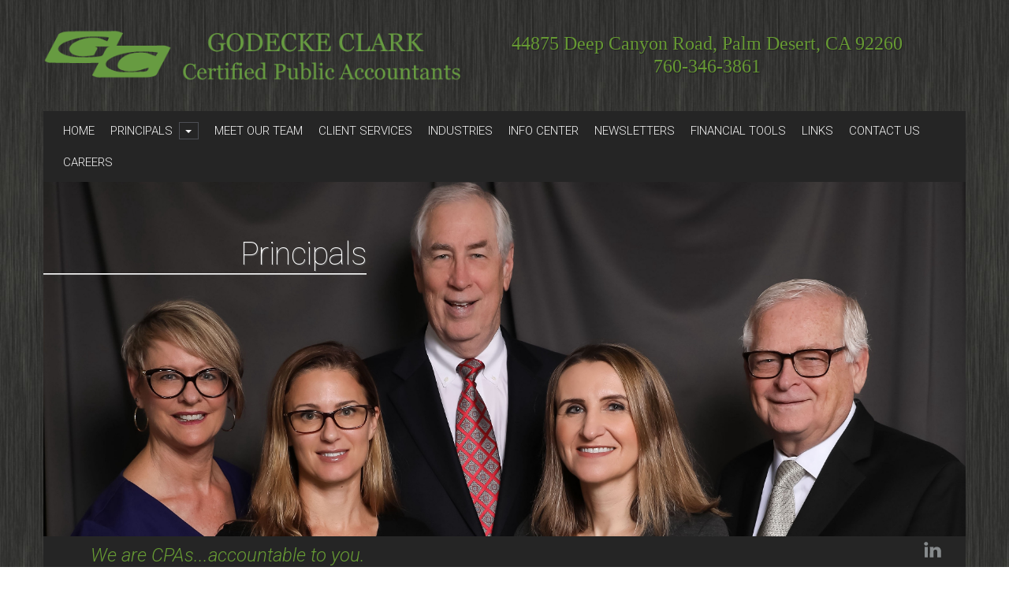

--- FILE ---
content_type: text/html; charset=UTF-8
request_url: http://www.godeckeclark.com/team.html
body_size: 18357
content:
<!DOCTYPE html>
<html>
    <head>
                    
        <meta charset="utf-8"><meta http-equiv="X-UA-Compatible" content="IE=edge"><meta name="viewport" content="width=device-width, initial-scale=1"><title>Godecke Clark - Principals</title>
<link rel="stylesheet" href="https://ajax.googleapis.com/ajax/libs/jqueryui/1.13.3/themes/smoothness/jquery-ui.min.css">

<link rel="image_src" href="http://www.godeckeclark.com/images/logo/vqif401cnogjcmue8wzt4h4kn2erzyhk.png" />
<script src="https://ajax.googleapis.com/ajax/libs/jquery/1.11.1/jquery.min.js"></script><script src="includes/bootstrap/js/bootstrap.min.js"></script><script src="includes/bootstrap/js/ie10-viewport-bug-workaround.js"></script><script src="includes/bootstrap/js/html5shiv.min.js"></script><script src="includes/bootstrap/js/respond.min.js"></script><meta name="DESCRIPTION" content=""><meta name="KEYWORDS" content=""><meta name="GENERATOR" content="Designed by CCH Site Builder"><link href="/favicon.ico" rel="shortcut icon" type="image/x-icon"><link href="includes/bootstrap/css/bootstrap.min.css" rel="stylesheet" type="text/css"><link href="includes/font-awesome/css/font-awesome.min.css" rel="stylesheet"><link href="css/styles.css?template=Dusk&amp;colorScheme=green&amp;header=headers1&amp;button=buttons1&amp;d=1756764361023" rel="stylesheet" type="text/css"><style>img { behavior:url("images/pngbehavior.htc"); }</style>
             
    <!-- Webmaster Tools Script Start --><style>
body {
background-image: url("content/client/vqif401cnogjcmue8wzt4h4kn2erzyhk/uploads/bg.jpg");
background-repeat: repeat;
}
/* TED CSS - START */
.footer {
    display: none !important;
}
#cchLeadGenerator {
display: none !important;
}
.container.modules {
    display: none;
}

.hr-inv{
     border-top: 0px solid red;
}
/* responsive three-column (mobile compat) */
.responsive-three-column-grid {
    display:block;
}
.responsive-three-column-grid > * {
    padding-right:1rem;
}
/* tablet breakpoint */
@media (min-width:768px) {
    .responsive-three-column-grid {
        display: grid;
        grid-auto-rows: 1fr;
        grid-template-columns: 1fr 1fr 1fr;
    }
}
/* responsive three-column (mobile compat) */
.principals-three {
    display:block;
}
.principals-three  > * {
    padding:1rem;
}
/* tablet breakpoint */
@media (min-width:1100px) {
    .principals-three  {
        display: grid;
        grid-auto-rows: 1fr;
        grid-template-columns: 1fr 1fr 1fr;
    }
}


.custom-text-box {
    max-width: 850px;
}

 .custom-card {
        box-shadow: 0 4px 8px 0 rgba(0, 0, 0, 0.2);
        transition: 0.3s;
        width: 250px;
        margin: 10px;
        font-family: Verdana, sans-serif;
        cursor: pointer;
      }

      .custom-card:hover {
        box-shadow: 0 8px 16px 0 rgba(0, 0, 0, 0.2);
      }

      .custom-container {
        padding: 2px 16px;
        text-align: center;
      }


.g-table {
        margin-left: auto;
        margin-right: auto; 
      }
.g-table table,
      .g-table th,
      .g-table td {
        border: 1px solid #000;
        border-collapse: collapse;
        padding: 5px;
        font-family: Verdana, Geneva, Tahoma, sans-serif;
      }
      .g-table th {
        color: #008000;
        background-color: #dff5df;
      }

/* TED CSS - END */


p, .TScrItem0, ul, ol, .calculator div, .link_description, .get_direction {
    color: black !important;
}
.navbar--main {
    margin-top: 30px;
}

.navbar-brand {
    min-height: auto;
    height: auto;
    width: 530px;
}

img.logo__img {
    width: 100%;
    height: auto;
}

.company__link--home:after {
    content: '760-346-3861';
    display: block;
    text-align: center;
    padding-top: 5px;
}

.company {
    margin-top: 0;
    position: relative;
    top: -12px;
}

.meet-our-team div#page_description img,
.godecke div#page_description img,
.brush div#page_description img,
.mederos div#page_description img,
.ruther div#page_description img,
.mcculloch div#page_description img,
.team div#page_description img {
    float: left;
    margin-right: 30px;
    margin-bottom: 20px;
}
.meet-our-team div#page_description hr {
clear: both;
}

@media  screen and (max-width: 767px) {
	.meet-our-team div#page_description img,
	.godecke div#page_description img,
	.brush div#page_description img,
	.mederos div#page_description img,
	.ruther div#page_description img,
	.mcculloch div#page_description img,
	.team div#page_description img {
		float: none;
		margin-right: 0;
	}
.navbar-brand {
    width: 340px;
    float: none;
width: 100%;
margin: 0 auto;
}
.company {
    width: 100%;
    top: auto;
margin: 0 auto;
}
.company__link--home {
    font-size: 22px;
    text-align: center;    
    width: 100%;
    display: inline-block;
}
.logo__span {
    text-align: center;
}
img.logo__img {
    max-width: 600px;
}
}

@media (min-width: 768px) and (max-width: 991px) {
.navbar-brand {
    max-width: 340px;
    float: none;
margin: 0 auto;
}
.company {
    width: 100%;
    top: auto;
margin: 0 auto;
}
.company__link--home {
    font-size: 22px;
    text-align: center;    
    width: 100%;
    display: inline-block;
}
.logo__span {
    text-align: center;
}
img.logo__img {
    max-width: 600px;
}
}

@media (min-width: 992px) and (max-width: 1200px) {
.company__link--home {
    font-size: 20px;
}

.navbar-brand {
    width: 450px;
}
}
</style>
<link rel="icon" type="image/x-icon" href="content/client/vqif401cnogjcmue8wzt4h4kn2erzyhk/uploads/headers/favicon.png"><!-- Webmaster Tools Script End --></head>
    <body class="team en">
        <div class="container header--pre">
            <div class="row">
                
            </div>
        </div>    
        
        <div class="container header--section">
            <div class="row">
                <div class="table">
                    <div class="logo--container">
                        <a class="navbar-brand navbar__link--home" id="logo" href="./">
                            <span class="logo__span">
                                <img class="logo__img" src="images/logo/vqif401cnogjcmue8wzt4h4kn2erzyhk.png?template=Dusk&amp;colorScheme=green&amp;header=headers1&amp;button=buttons1&amp;d=1756764361023" alt="Logo">
                            </span>
                        </a>
                    </div>
                </div>
                <div class="company">
                    <a class="company__link--home" id="company" href="./">
            
          44875 Deep Canyon Road, Palm Desert, CA 92260                                                                                                                       
            
                    </a>
                </div>
                
            
                <nav class="navbar navbar-default navbar--main" id="navbar--main">
                    <div class="container">
                        <button class="navbar-toggle collapsed navbar__button--toggle" type="button" data-toggle="collapse" data-target="#navbar--collapse" aria-controls="navbar">
                            <span class="sr-only">Main Navigation</span>
                            <span class="toggle-button">
                                <span class="icon-bar"></span>
                                <span class="icon-bar"></span>
                                <span class="icon-bar"></span>
                            </span>
                        </button>
                        <div class="collapse navbar-collapse" id="navbar--collapse">
                            <ul class="nav navbar-nav navbar--list">
                                
<li class="main-nav-item"><a href="home.html">Home</a></li>
<li class="dropdown">
<a href="team.html">Principals</a><a href="#" class="dropdown-toggle toggle-control" id="menu-principals-section" data-toggle="dropdown"><span class="caret"></span></a>
<ul class="dropdown-menu" id="menu-principals-dd" role="menu" aria-labelledby="menu-principals-section">
<li class="sub-nav"><a href="mederos.html">Vera Mederos, CPA</a></li>
<li class="sub-nav"><a href="ruther.html">Stephanie Ruther, CPA</a></li>
<li class="sub-nav"><a href="mcculloch.html">Christina McCulloch, Firm Administrator</a></li>
<li class="sub-nav"><a href="godecke.html">Dennis Godecke, CPA, Partner</a></li>
<li class="sub-nav"><a href="brush.html">Daniel Brush, CPA, CFP</a></li>
</ul>
</li>
<li class="main-nav-item"><a href="meet-our-team.html">Meet Our Team</a></li>
<li class="main-nav-item"><a href="client-services.html">Client Services</a></li>
<li class="main-nav-item"><a href="industries.html">Industries</a></li>
<li class="main-nav-item"><a href="info-center.html">Info Center</a></li>
<li class="main-nav-item"><a href="newsletters.html">Newsletters</a></li>
<li class="main-nav-item"><a href="financial_tools.html">Financial Tools</a></li>
<li class="main-nav-item"><a href="links.html">Links</a></li>
<li class="main-nav-item"><a href="contact_us.html">Contact Us</a></li>
<li class="main-nav-item"><a href="careers.html">Careers</a></li>

                           </ul>
                        </div>
                   </div>
                </nav>

                <div class="relative header__img--container">
                    <span class="header__img">
                        <img class="img--full" src="images/header.jpg?template=Dusk&amp;colorScheme=green&amp;header=headers1&amp;button=buttons1&amp;d=1756764361023">
                        <h2 class="header__page-title" id="pageTitle">

            
        Principals
            
            
                        </h2>
                    </span>
                </div> 
        
                <div class="clearfix header__color-bar">
                    <div class="col-sm-6 col-md-7 col-lg-8 slogan">
            
                             We are CPAs...accountable to you.  
            
                    </div>
                    <div id="socialMedia" class="col-sm-6 col-md-5 col-lg-4 social-media--container">
                        
                        <button id="cchLinkedIn" class="cch-button social-media" onclick="window.open('https://www.linkedin.com/company/godecke-clark','linkedin');"><span class="cch-button-text">LinkedIn</span></button>
                        
                        
                    </div> 
                </div>
            </div>
        </div>
               
        <div class="container" id="content">
            <div class="row content--container">
                <div class="row content-main">            

            
        <div id="page_description"><hr /><h4 style="color:#008000;">Principals</h4><hr /><div class="principals-three"><div class="custom-card" onclick="window.location.href = '/mederos.html#mederos';"><img alt="Avatar" src="/content/client/vqif401cnogjcmue8wzt4h4kn2erzyhk/uploads/photos/Feb%202024/leads/square/VeraMederos_square_Feb2024.jpg" style="width:250px;" /><div class="custom-container"><p><strong><span style="font-size:12pt;color:#008000;">VERA MEDEROS</span></strong></p><p><strong><span style="font-size:10pt;color:#008000;">CPA &amp; PARTNER</span></strong></p></div></div><div class="custom-card" onclick="window.location.href = '/ruther.html#ruther';"><img alt="Avatar" src="/content/client/vqif401cnogjcmue8wzt4h4kn2erzyhk/uploads/photos/Feb%202024/leads/square/StephenieRuther_square_Feb2024.jpg" style="width:250px;" /><div class="custom-container"><p><strong><span style="font-size:12pt;color:#008000;">STEPHANIE RUTHER</span></strong></p><p><strong><span style="font-size:10pt;color:#008000;">CPA &amp; PARTNER</span></strong></p></div></div><div class="custom-card" onclick="window.location.href = '/mcculloch.html#mcculloch';"><img alt="Avatar" src="/content/client/vqif401cnogjcmue8wzt4h4kn2erzyhk/uploads/photos/Feb%202024/leads/square/ChristinaMcCulloch_square_Feb2024.jpg" style="width:250px;" /><div class="custom-container"><p><strong><span style="font-size:12pt;color:#008000;">CHRISTINA L. MCCULLOCH</span></strong></p><p><strong><span style="font-size:10pt;color:#008000;">FIDUCIARY &amp; PRINCIPAL</span></strong></p></div></div></div><div class="principals-three"><div class="custom-card" onclick="window.location.href = '/godecke.html#godecke';"><img alt="Avatar" src="/content/client/vqif401cnogjcmue8wzt4h4kn2erzyhk/uploads/photos/Feb%202024/leads/square/DennisGodecke_square_Feb2024.jpg" style="width:250px;" /><div class="custom-container"><p><strong><span style="font-size:12pt;color:#008000;">DENNIS GODECKE</span></strong></p><p><strong><span style="font-size:10pt;color:#008000;">CPA &amp; PARTNER</span></strong></p></div></div><div class="custom-card" onclick="window.location.href = '/brush.html#brush';"><img alt="Avatar" src="/content/client/vqif401cnogjcmue8wzt4h4kn2erzyhk/uploads/photos/Feb%202024/leads/square/DanBrush_square_Feb2024.jpg" style="width:250px;" /><div class="custom-container"><p><strong><span style="font-size:12pt;color:#008000;">DANIEL BRUSH</span></strong></p><p><strong><span style="font-size:10pt;color:#008000;">CPA, CFP, &amp; PARTNER</span></strong></p></div></div></div></div>
            
                
                
                </div>
            </div>
        </div>
        <div class="container three-column-content">
            <div class="row">
                <div class="three-column-content--section">
                    <!---- Three Column Content ---->
                </div>
            </div>
        </div>
        <div class="container modules">
            <div class="row">
                <div class="modules--section">                                         
                    
                    
                    
                    <button id="cchLeadGenerator" class="cch-button module lang-en" onclick="window.open('content/plugins/leadgenerator.php','_blank','width=550,height=760,top=10,left=10,scrollbars=yes,resizable=no,screenX=10,screenY=10');"><span class="cch-button-text">Message Us</span></button>
                    
                    
                </div>
            </div>
        </div>
        <div class="container enewsletter-form-container">
            <div class="row">
                <div class="enewsletter-form-section">
                </div>
            </div>
        </div>
                    
        <div class="footer">
                            
            <div class="container">
                <div class="row">  
                    <div class="clearfix footer--one">
                        <div class="footer--content col-sm-12 col-sm-offset-0 col-md-10 col-md-offset-1 col-lg-10 col-lg-offset-1">
                                                    </div>
                    </div>
                </div>
            </div>               
           
            
                
            <div class="container">
                <div class="row">
                    <div class="clearfix footer--two">             
                        <div class="footer--content col-sm-12 col-sm-offset-0 col-md-10 col-md-offset-1 col-lg-10 col-lg-offset-1">                      
                                                    </div>
                    </div>
                </div>
            </div>
                
            
            
            <div class="container">
                <div class="row">
                    <div class="clearfix footer--three">
                        <div class="footer--content col-sm-12 col-sm-offset-0 col-md-10 col-md-offset-1 col-lg-10 col-lg-offset-1">
                                                    </div>
                    </div>
                </div>
            </div>
                

            
                
            <div class="container">
                <div class="row">
                    <div class="clearfix footer--four">
                        <div class="footer--content col-sm-12 col-sm-offset-0 col-md-10 col-md-offset-1 col-lg-10 col-lg-offset-1">                     
                                                       
                            <div id="copyright" class="copyright--container">
                        
            
        
            
                            </div>
            
        <script src="includes/scripts/tax-alerts.js"></script>
            
                            
                        </div>
                    </div>
                </div>
            </div>
                
        </div>    
    <!-- Webmaster Tools Script Start --><script type="text/javascript">
$(document).ready(function() {
	$(".header__img img").replaceWith('<img class="img--full"  src="content/client/vqif401cnogjcmue8wzt4h4kn2erzyhk/uploads/headers/leads.jpg" />')
	$(".home .header__img img, .index .header__img img").replaceWith('<img class="img--full"  src="content/client/vqif401cnogjcmue8wzt4h4kn2erzyhk/uploads/headers/home.jpg" />')
	$(".firm_profile .header__img img, .team .header__img img, .meet-our-team .header__img img, .contact-us .header__img img, .godecke .header__img img, .brush .header__img img, .mederos .header__img img, .ruther .header__img img, .mcculloch .header__img img").replaceWith('<img class="img--full"  src="content/client/vqif401cnogjcmue8wzt4h4kn2erzyhk/uploads/headers/leads.jpg" />')
	$(".newsletters .header__img img").replaceWith('<img class="img--full"  src="content/client/vqif401cnogjcmue8wzt4h4kn2erzyhk/uploads/headers/newsletters.jpg" />')
	$(".client-services .header__img img").replaceWith('<img class="img--full"  src="content/client/vqif401cnogjcmue8wzt4h4kn2erzyhk/uploads/headers/services.jpg" />')
	$(".info-center .header__img img").replaceWith('<img class="img--full"  src="content/client/vqif401cnogjcmue8wzt4h4kn2erzyhk/uploads/headers/infocenter.jpg" />')	
	$(".financial-tools .header__img img").replaceWith('<img class="img--full"  src="content/client/vqif401cnogjcmue8wzt4h4kn2erzyhk/uploads/headers/tools.jpg" />')
	$(".links .header__img img").replaceWith('<img class="img--full"  src="content/client/vqif401cnogjcmue8wzt4h4kn2erzyhk/uploads/headers/links.jpg" />')	
	$(".industries .header__img img").replaceWith('<img class="img--full"  src="content/client/vqif401cnogjcmue8wzt4h4kn2erzyhk/uploads/headers/industries.jpg" />')		
});

</script><!-- Webmaster Tools Script End --></body>
</html>


--- FILE ---
content_type: text/css
request_url: http://www.godeckeclark.com/css/styles.css?template=Dusk&colorScheme=green&header=headers1&button=buttons1&d=1756764361023
body_size: 31435
content:
@charset "UTF-8";
/* ------------------------------ GREEN TEMPLATE ----- */
/* ---------------------------
    Created    : Jan 21, 2015
    Author     : Eric Leitzel
    Template   : Dusk
   --------------------------- */
@import url("https://fonts.googleapis.com/css?family=Roboto+Condensed:300,300italic,400,400italic,700,700italic|Roboto:100,100italic,300,300italic,400,400italic,500,500italic,700,700italic,900,900italic");
h1, .h1, .jumbotron h1, .jumbotron .h1, h2, h3, .h3, h4, .h4, h5, .h5, h6, .h6 {
  line-height: 1em;
  margin: 10px 0 20px;
  padding-top: 0; }

#divNewsletter1 form p input, #divNewsletter1 form input {
  background-color: rgba(53, 54, 58, 0.2);
  border: none;
  border-bottom: 2px solid #008139;
  color: whitesmoke;
  font-family: "Roboto", sans-serif;
  font-size: 0.9375em;
  line-height: 1.2; }

#cchFacebook, #cchTwitter, #cchLinkedIn, #cchYouTube {
  background-size: 100%;
  background-position: center center;
  display: inline-block; }

body {
  color: #868a8c;
  font-family: "Roboto", sans-serif;
  font-size: 16px;
  font-weight: 300;
  line-height: 1.5;
  background-image: url("../includes/images/fake_brick-black.png?1756764353");
  background-repeat: repeat; }

a {
  color: #00b450;
  text-decoration: none; }

a:hover, a:focus {
  color: #00b450;
  text-decoration: underline; }

div, p {
  font-weight: 300; }

h1 small, .h1 small,
h2 small, .h2 small,
h3 small, .h3 small,
h1 .small, .h1 .small,
h2 .small, .h2 .small,
h3 .small, .h3 .small {
  font-size: 65%;
  font-weight: 200; }

h1, .h1, .jumbotron h1, .jumbotron .h1 {
  font-size: 2.5em;
  font-weight: 300;
  color: #00b450;
  line-height: 1;
  letter-spacing: -.5px; }
  @media (max-width: 767px) {
    h1, .h1, .jumbotron h1, .jumbotron .h1 {
      font-size: 2em; } }

h2, h2 {
  font-size: 2em;
  font-weight: 400;
  color: #00b450;
  line-height: 1.3333333333; }
  @media (max-width: 767px) {
    h2, h2 {
      font-size: 1.75em; } }

h3, .h3 {
  font-size: 1.75em;
  font-weight: 700;
  color: #324441;
  line-height: 1.1666666667; }
  @media (max-width: 767px) {
    h3, .h3 {
      font-size: 1.5em; } }

h4, .h4 {
  font-size: 1.5em;
  font-weight: 400;
  color: #6d8e89;
  line-height: 1; }
  @media (max-width: 767px) {
    h4, .h4 {
      font-size: 1.25em; } }

h5, .h5 {
  font-size: 1.25em;
  font-weight: 300;
  color: #ed5300;
  line-height: 0.9166666667; }
  @media (max-width: 767px) {
    h5, .h5 {
      font-size: 1.1em; } }

h6, .h6 {
  font-size: 1em;
  font-weight: 900;
  line-height: 1.7083333333;
  color: #00b450; }

.footer--section,
.footer--section p,
.footer--section h1, .footer--section .h1,
.footer--section h2, .footer--section .h2,
.footer--section h3, .footer--section .h3,
.footer--section h4, .footer--section .h4,
.footer--section h5, .footer--section .h5,
.footer--section h6, .footer--section .h6 {
  color: #FFF; }

label {
  display: inherit; }

hr {
  border-top: 1px solid #c2c4c5; }

input:focus,
select:focus,
textarea:focus,
button:focus {
  outline: none; }

/* ------------------------------ APPOINTMENT SCHEDULER ----- */
#appointmentWrapper label {
  font-weight: 400; }
#appointmentWrapper select {
  width: 240px; }
.contact_us #appointmentWrapper {
  width: 33.125em;
  padding: 0.4375em;
  background-color: #FFF; }
  @media (max-width: 767px) {
    .contact_us #appointmentWrapper {
      width: 100%; } }

#appointment {
  padding: 1.25em; }
  #appointment .clear {
    margin-bottom: 1.375em; }
  #appointment input, #appointment .inputClass {
    border: 1px solid #c2c4c5; }
  #appointmentTitle {
    padding: 1em;
    background-color: white;
    margin-bottom: 1.25em;
    font-size: 1.875em !important;
    font-weight: 200 !important;
    background-color: whitesmoke;
    margin-bottom: 1.5em !important;
    border: 1px solid #c2c4c5; }
    @media (max-width: 767px) {
      #appointmentTitle {
        font-size: 1em !important; } }
  #appointmentButton {
    border-radius: 0.25em;
    padding: 0.5em 1.25em; }

textarea#appointmentMessage {
  height: 3.75em;
  position: relative;
  top: -1.25em;
  width: 318px; }
  @media (max-width: 767px) {
    textarea#appointmentMessage {
      width: 100%; } }

.inputClass {
  float: right;
  width: 15em;
  height: 2.5em; }

#currentClient {
  margin-bottom: 1.25em;
  margin-left: 3.125em; }

#apptMessageDiv2 {
  height: 3.75em; }

#apptMessageDiv1 {
  margin-bottom: 1.5625em; }
  #apptMessageDiv1 label {
    margin-left: 1.25em; }

label.left,
#appointmentCaptchaDiv1 label {
  margin-left: 1.25em; }

#submitDiv {
  text-align: right;
  clear: right; }

#recaptcha_widget_div {
  float: right;
  margin-bottom: 1.0625em; }

/* ------------------------------ BRANDING ----- */
.logo--container {
  z-index: 1031;
  display: inline; }

@media (max-width: 767px) {
  .logo__img {
    margin: 0 auto;
    display: block; } }
.logo__img:hover {
  opacity: .8;
  transition: opacity .5s; }
.logo__span {
  text-align: right;
  width: 100%;
  display: inline-block; }

.company {
  font-size: 3em;
  font-weight: 100;
  color: #5BD475;
  line-height: 1;
  margin-top: 27px;
  margin-left: 30px;
  display: inline-block; }
  @media (max-width: 767px) {
    .company {
      text-align: center;
      display: block; } }

a.company__link--home:hover,
a.company__link--home:active {
  text-decoration: none;
  color: #83df97; }

.company__link--home {
  color: inherit;
  text-shadow: 1px 1px 1px #252525; }

.slogan {
  display: inline-block;
  font-size: 1.1em;
  font-style: italic;
  margin-top: 0.25em;
  padding-left: 2.5em;
  vertical-align: top; }
  @media (max-width: 767px) {
    .slogan {
      display: block;
      margin-top: 0;
      margin-left: 0;
      text-align: center; } }

/* ------------------------------ CAREERS FORM ----- */
#careersform .services-list-cat-title {
  margin-top: 1.5em; }

.table-cell {
  vertical-align: top; }

/* ------------------------------ CLIENT SERVICES ----- */
#services-top-list {
  background: #FFF;
  /*    border: em(10px) solid palette(grey, light);*/
  margin-bottom: 6.25em;
  padding: 1.875em 0;
  text-align: left;
  width: 100%; }
  #services-top-list p {
    padding: .8em 0 .8em 1.5em; }
  #services-top-list-table {
    max-width: 37.5em;
    margin: 0 auto; }
    @media (max-width: 767px) {
      #services-top-list-table td {
        display: inline;
        font-size: 13px; } }
  #services-top-list ul {
    padding: 0;
    margin-left: 0; }
    #services-top-list ul li {
      list-style-type: none; }
      #services-top-list ul li a {
        display: block;
        padding: 0.375em 1.875em;
        font-size: 100%;
        text-align: left; }
        #services-top-list ul li a:hover {
          background-color: whitesmoke;
          text-decoration: none; }

.services-top-list-column-1, .services-top-list-column-2 {
  max-width: 18.75em; }

.services-list-cat-title {
  margin-top: 7.5em; }

.ui-helper-reset {
  line-height: 1.5; }

.ui-widget ul {
  margin-left: 0;
  font-size: 16px;
  line-height: 1.5; }

.ui-widget-content {
  line-height: 1.5; }

/* ------------------------------ ENEWSLETTER SIGN-UP FORM ----- */
.enewsletter-form-container {
  margin-bottom: 1.875em; }

.enews-form-bg-color {
  background-color: rgba(0, 180, 80, 0.7); }

#enewsletter_title {
  color: whitesmoke;
  font-family: "Roboto", sans-serif;
  font-size: 35px;
  font-weight: 100;
  line-height: 1em;
  padding: 0.625em;
  text-align: left !important;
  text-transform: uppercase;
  width: 100%; }
  @media (max-width: 767px) {
    #enewsletter_title {
      font-family: "Roboto Condensed", sans-serif;
      font-weight: 300;
      margin-left: 10px;
      padding: 0;
      width: 90%; } }
  @media (max-width: 480px) {
    #enewsletter_title {
      font-family: "Roboto Condensed", sans-serif;
      font-weight: 300;
      font-size: 26px;
      padding: 0; } }

div#divNewsletter1 .NewsletterForm {
  width: auto !important; }
  @media (max-width: 767px) {
    div#divNewsletter1 .NewsletterForm {
      width: 100% !important; } }
  div#divNewsletter1 .NewsletterForm form {
    padding: 0 !important;
    position: relative; }
  div#divNewsletter1 .NewsletterForm p {
    width: 32%;
    display: inline-block;
    padding-left: 2%; }
    @media (max-width: 767px) {
      div#divNewsletter1 .NewsletterForm p {
        display: block;
        width: 98%; } }
  div#divNewsletter1 .NewsletterForm #recaptchaContainer {
    margin: 20px 0;
    position: absolute;
    right: 2%;
    margin-top: -120px; }
    @media (max-width: 767px) {
      div#divNewsletter1 .NewsletterForm #recaptchaContainer {
        right: auto;
        position: relative;
        margin: 30px auto 0;
        width: 304px; } }
    @media (min-width: 768px) and (max-width: 991px) {
      div#divNewsletter1 .NewsletterForm #recaptchaContainer {
        right: -7%; } }
    @media (min-width: 992px) and (max-width: 1200px) {
      div#divNewsletter1 .NewsletterForm #recaptchaContainer {
        right: -1%; } }

@media (max-width: 767px) {
  div#recaptchaContainer {
    transform: scale(1);
    -webkit-transform: scale(1);
    transform-origin: 0 0;
    -webkit-transform-origin: 0 0; } }

#divNewsletter1 {
  padding: 10px 0 8px;
  width: 100%;
  margin: 0 auto; }
  @media (max-width: 480px) {
    #divNewsletter1 {
      width: 100%; } }
  #divNewsletter1 p.message-success, #divNewsletter1 div.message-error {
    color: whitesmoke;
    font-family: "Roboto", sans-serif;
    font-size: 17px !important;
    padding: 10px;
    margin-top: 10px; }
  #divNewsletter1 p.message-success {
    font-size: 20px !important; }
  #divNewsletter1 input {
    width: 100%;
    display: inline-block;
    padding: 10px; }
  .modules #divNewsletter1 {
    display: inline-block;
    text-align: left;
    max-width: 450px;
    width: 100%; }
  #divNewsletter1 form p {
    font-weight: 100;
    color: whitesmoke;
    font-size: 1.125em;
    font-family: "Roboto Condensed", sans-serif; }
    @media (max-width: 767px) {
      #divNewsletter1 form p {
        float: none; } }
    #divNewsletter1 form p:empty {
      display: none; }
  #divNewsletter1 form input:focus {
    background-color: #00b450;
    border-color: #83df97;
    -webkit-transition: all 0.5s;
    -moz-transition: all 0.5s;
    transition: all 0.5s; }
  #divNewsletter1 form input.NewsletterFormSubmit {
    background-color: #35363A;
    border-bottom: 2px solid #252525;
    display: inline-block;
    font-family: "Roboto Condensed", sans-serif;
    /*                margin-top: 30px;*/
    margin-top: 0; }
    @media (max-width: 767px) {
      #divNewsletter1 form input.NewsletterFormSubmit {
        margin-top: 35px; } }
    #divNewsletter1 form input.NewsletterFormSubmit:focus {
      background-color: #252525 !important;
      border-bottom-color: #3f3f3f;
      transition-delay: 0s, 0s, 0s;
      transition-duration: .5s, .5s, .5s;
      transition-property: background-color, border-bottom-color, border-bottom-width;
      transition-timing-function: ease, ease, ease; }
    #divNewsletter1 form input.NewsletterFormSubmit:hover {
      background-color: #252525 !important;
      -moz-transition: background-color 0.5s;
      -webkit-transition: background-color 0.5s;
      transition: background-color 0.5s; }

/* ------------------------------ EVENT CALENDAR ----- */
@media (max-width: 767px) {
  .event {
    font-size: 10px !important; } }
@media (max-width: 480px) {
  .event {
    cursor: pointer !important;
    font-family: "Roboto", sans-serif !important;
    line-height: 1;
    white-space: normal !important; } }

@media (max-width: 480px) {
  #cluetip {
    z-index: 110 !important; } }

@media (max-width: 480px) {
  .not_selected,  
  .selected {
    display: none; } }

@media (max-width: 480px) {
  .header_cal.grid {
    text-align: left; } }

@media (max-width: 480px) {
  #cal_legend tr td {
    display: block;
    margin-left: 12px; } }

@media (max-width: 480px) {
  #cal_legend td:nth-child(3):before,
  #cal_legend td:nth-child(6):before,
  #cal_legend td:nth-child(9):before,
  #cal_legend td:nth-child(12):before {
    content: '';
    display: block;
    height: 15px;
    margin-left: -12px;
    margin-top: 4px;
    position: absolute;
    width: 10px; } }

@media (max-width: 480px) {
  #cal_legend td:nth-child(3):before {
    background-color: #7171D1; } }

@media (max-width: 480px) {
  #cal_legend td:nth-child(6):before {
    background-color: #6CCB71; } }

@media (max-width: 480px) {
  #cal_legend td:nth-child(9):before {
    background-color: #FE8050; } }

@media (max-width: 480px) {
  #cal_legend td:nth-child(12):before {
    background-color: #3FBFFF; } }

/* ------------------------------ FINANCIAL TOOLS ----- */
span.ac-label-title {
  position: initial !important;
  color: #4d4f55 !important; }

.calculator-title a {
  font-size: 80%; }

.calc_style {
  /*    text-align: center;*/
  margin: auto !important; }

/* ------------------------------ FOOTER ----- */
.footer ul {
  padding-left: 0; }
.footer li {
  list-style-type: none;
  line-height: 1.8;
  font-size: 14px; }
.footer a {
  display: inline-flex;
  padding: 0.3125em 0.3125em 0.3125em 1.25em;
  margin-left: -1.25em;
  color: whitesmoke; }

.footer--one {
  background: rgba(29, 29, 31, 0.9);
  padding-top: 1.875em;
  padding-bottom: 1.875em; }

.footer--two {
  background: rgba(29, 29, 31, 0.7);
  padding-top: 1.875em;
  padding-bottom: 1.875em; }

.footer--three {
  background: rgba(29, 29, 31, 0.5);
  padding-top: 1.875em;
  padding-bottom: 1.875em; }

.footer--four {
  margin-bottom: 1.875em;
  padding-top: 0.3125em;
  padding-bottom: 0.3125em;
  text-align: right; }

/* ------------------------------ HEADER ----- */
.header__color-bar {
  background-color: #252525; }

.header--pre {
  color: #c2c4c5;
  height: 35px;
  text-align: right; }
  .header--pre p {
    display: inline-block;
    padding: 10px 0;
    text-align: right; }

.header--section {
  margin-bottom: 1.875em; }

.header__page-title {
  font-size: 2.5em;
  font-weight: 100;
  line-height: 1;
  letter-spacing: -.5px;
  color: #FFF;
  z-index: 1;
  position: absolute;
  border-bottom: 1px solid #FFF;
  top: 15%;
  width: 35%;
  margin: 0 auto;
  line-height: 1.2;
  padding-left: 10%;
  text-align: right;
  text-shadow: 1px 1px 1px #5A5A5A;
  box-shadow: 0px 1px 0px #B1B1B1; }
  @media (max-width: 767px) {
    .header__page-title {
      font-size: 1.6em;
      width: 50%; } }

.header__img--container {
  max-height: 450px;
  overflow: hidden; }

/* ------------------------------ MODULES ----- */
.lead_gen_container {
  display: none; }

.cch-button-text {
  display: none; }

button.cch-button {
  border: none; }
  button.cch-button:hover {
    background: #D8DBAD; }

#cchPortal {
  background-image: url("../includes/images/client-protal.png?1756764353");
  background-image: url("../includes/images/client-portal.svg");
  background-repeat: no-repeat; }

#cchClientAxcess {
  background-image: url("../includes/images/client-axcess.png?1756764353");
  background-image: url("../includes/images/client-axcess.svg");
  background-repeat: no-repeat; }

#cchFileShare {
  background-image: url("../includes/images/file-share.png?1756764353");
  background-image: url("../includes/images/file-share.svg");
  background-repeat: no-repeat; }

#cchGainsKeeper {
  background-image: url("../includes/images/gainskeeper.png?1756764353");
  background-image: url("../includes/images/gainskeeper.svg");
  background-repeat: no-repeat; }

#cchLeadGenerator {
  background-image: url("../includes/images/lead-generator.png?1756764353");
  background-image: url("../includes/images/lead-generator.svg");
  background-repeat: no-repeat; }

#cchLeadGenerator.lang-fr {
  background-image: url("../includes/images/lead-generator_fr.png?1756764353");
  background-image: url("../includes/images/lead-generator_fr.svg");
  background-repeat: no-repeat; }

#cchNewsletterSignUp {
  background-image: url("../includes/images/enewsletters.png?1756764353");
  background-image: url("../includes/images/enewsletters.svg");
  background-repeat: no-repeat; }

button.module {
  margin: 1em;
  width: 12.5em;
  height: 3.125em; }

.modules--section {
  background-color: rgba(29, 29, 31, 0.7);
  margin-bottom: 1.875em;
  padding: 3.125em 0;
  text-align: center; }

/* ------------------------------ NAVBAR ----- */
.navbar {
  border: none;
  border-radius: 0;
  font-weight: 300;
  margin: 0;
  padding-top: 0.3125em;
  padding-bottom: 0.3125em; }
  .navbar__button--toggle {
    padding: 15px;
    background-color: #5BD475;
    margin: 10px;
    border-radius: 4px; }
  .navbar-nav {
    font-size: 15px;
    font-weight: 300;
    text-transform: uppercase; }
  .navbar-toggle .icon-bar {
    background: whitesmoke; }

#navbar--collapse {
  width: 100%; }
  @media (max-width: 767px) {
    #navbar--collapse {
      float: left;
      width: 70%; } }

.navbar--main {
  background: #252525;
  margin-top: 5.3125em; }

@media (max-width: 767px) {
  .navbar--list li {
    border: 1px solid #4d4f55;
    border-radius: 5px;
    margin: 10px; } }

ul.dropdown-menu {
  border-top: none;
  border-radius: 0; }

.nav .open > a,
.nav .open > a:hover,
.nav .open > a:focus {
  background-color: rgba(53, 54, 58, 0.2); }

.container > .navbar-collapse {
  margin-left: -15px; }

.navbar-default .navbar-toggle .icon-bar {
  background-color: #FFF; }

.navbar-default .navbar-toggle {
  border-color: transparent;
  border: 0; }
  .navbar-default .navbar-toggle:hover, .navbar-default .navbar-toggle:focus {
    background-color: #00b450; }

.navbar-brand {
  float: left;
  margin-right: 1.875em;
  min-height: 8.125em;
  padding: 0; }
  @media (max-width: 767px) {
    .navbar-brand {
      float: none; } }

.navbar-default .navbar-nav > .open > a,
.navbar-default .navbar-nav > .open > a:hover,
.navbar-default .navbar-nav > .open > a:focus {
  color: #5BD475;
  background: transparent; }

.navbar-default .navbar-nav > li > a {
  color: whitesmoke;
  font-weight: 300; }
  .navbar-default .navbar-nav > li > a:hover, .navbar-default .navbar-nav > li > a:focus {
    color: #5BD475;
    background: transparent; }

.navbar-default .navbar-nav > .open > a:nth-child(2) {
  background: transparent; }

.nav > li > a {
  padding: 10px;
  display: inline-block; }
  .nav > li > a.toggle-control {
    padding: 0 8px 0 0;
    border: 1px solid #4d4f55;
    margin-left: -0.125em;
    margin-right: 0.625em; }
    .nav > li > a.toggle-control:hover {
      background: #1d1d1f !important; }
    .nav > li > a.toggle-control::before {
      content: "";
      display: inline;
      padding-left: 5px; }
    @media (max-width: 767px) {
      .nav > li > a.toggle-control {
        float: right;
        margin: 9px;
        position: relative;
        z-index: 20000; } }

.navbar-collapse {
  border: 0px solid transparent; }

.navbar-nav > li > .dropdown-menu {
  margin-top: 0;
  border-bottom: 4px solid #252525;
  border-right: 4px solid #252525;
  border-left: 4px solid #252525; }

@media (max-width: 767px) {
  .navbar-default .navbar-nav .open .dropdown-menu > li > a {
    color: whitesmoke; }
    .navbar-default .navbar-nav .open .dropdown-menu > li > a:hover {
      color: #5BD475; } }

.dropdown-menu {
  background-color: #323232; }
  .dropdown-menu .divider {
    background-color: #35363A; }
  .dropdown-menu > li > a {
    color: whitesmoke;
    font-weight: 300;
    transition: background-color 500ms;
    transition-timing-function: ease-out; }
    .dropdown-menu > li > a:hover, .dropdown-menu > li > a:focus {
      color: #5BD475;
      background-color: #252525; }

/* ------------------------------ GOOGLE RECAPTCHA ----- */
#reCaptcha input#recaptcha_response_field {
  background-color: whitesmoke;
  color: #252525; }
  #reCaptcha input#recaptcha_response_field:focus {
    background-color: #FFF;
    border: 1px solid #324441; }

#reCaptchaWrapper div#reCaptcha input.NewsletterFormSubmit {
  font-size: 14px;
  font-family: 'Verdana', sans-serif;
  padding: 0;
  width: 30%;
  border: 1px solid #9B9EA0;
  margin-top: 0; }

/* ------------------------------ SOCIAL MEDIA ----- */
.social-media--container {
  text-align: right; }
  @media (max-width: 767px) {
    .social-media--container {
      text-align: center; } }
  .social-media--container button {
    background-color: transparent;
    background-repeat: no-repeat;
    display: inline-block;
    margin: 0.3125em 0.9375em;
    opacity: 1;
    padding: 0.75em; }
    .social-media--container button:hover {
      opacity: .5;
      transform: rotate(360deg);
      transition-timing-function: cubic-bezier(0.24, 0.18, 0.07, 1);
      transition-duration: 300ms;
      background-color: transparent; }

#cchFacebook {
  background-image: url("../includes/images/facebook.png?1756764353");
  background-image: url("../includes/images/facebook.svg");
  background-repeat: no-repeat; }

#cchTwitter {
  background-image: url("../includes/images/twitter.png?1756764353");
  background-image: url("../includes/images/twitter.svg");
  background-repeat: no-repeat; }

#cchLinkedIn {
  background-image: url("../includes/images/linkedin.png?1756764353");
  background-image: url("../includes/images/linkedin.svg");
  background-repeat: no-repeat; }

#cchYouTube {
  background-image: url("../includes/images/youtube.png?1756764353");
  background-image: url("../includes/images/youtube.svg");
  background-repeat: no-repeat; }

#cchStatic {
  margin-top: 20px; }

.copyright--container {
  text-align: right;
  font-size: 0.6875em;
  margin-top: 1.875em;
  margin-right: 6.25em;
  display: inline-block; }

.lead_gen_inner {
  background: transparent; }

/* ------------------------------ TAX ALERTS ----- */
#repositionedTaxAlerts {
  width: 100%; }

#home_panel,
#tax_alerts {
  color: #5BD475;
  font-size: 14px;
  line-height: 1.5;
  /* 20px */
  /*    margin: 0;*/
  padding: 0 !important;
  vertical-align: top;
  width: 100%;
  float: none !important;
  /*    border: em(20px) solid $stark-white;*/ }

#home_panel img,
#tax_alerts img {
  margin: 10px auto 0; }

#home_panel a,
#tax_alerts a {
  background-color: transparent;
  color: #252525;
  display: block;
  font-family: "Roboto Condensed", sans-serif;
  font-weight: 400;
  padding: 0.625em;
  margin-left: -0.625em;
  text-decoration: none;
  -webkit-transition: background-color 0.5s;
  -moz-transition: background-color 0.5s;
  transition: background-color 0.5s; }

#home_panel a:hover,
#tax_alerts a:hover {
  background-color: #00b450;
  color: #FFF;
  text-shadow: none; }

#home_panel br,
#tax_alerts br {
  display: none; }

#taxAlertPanel_Heading {
  font-size: 22px;
  font-weight: normal !important;
  height: 20px !important;
  margin: 0 !important;
  width: 100% !important;
  text-align: left !important;
  color: whitesmoke;
  background: #4d4f55;
  padding: 30px; }

#taxAlertPanel,
#tax_alerts_home {
  padding: 0 !important;
  margin: 0 !important;
  width: 100% !important;
  font-size: 13px;
  /*    background-color: grayscale(darken($white, 3%));*/ }

.taxAlerts_title3,
.taxAlerts_title_TB {
  padding: 15px 30px !important;
  margin: 0 !important;
  /*    border-bottom: 17px solid $stark-white !important;*/
  text-align: left !important; }

.taxAlerts_title3:first-child {
  display: none; }

.taxAlerts_title3 {
  background-color: #FFF;
  border-bottom: none !important; }

.taxAlerts_title_TB {
  display: none; }

.ticker {
  padding: 0 !important;
  margin: 0 !important; }

#contlayer0,
#mainlayer0 {
  padding: 0 !important;
  margin: 0 !important;
  width: 100% !important;
  /*    background: palette(grey, x-light);*/
  height: 242px !important; }

#contlayer0 {
  background-color: #FFF;
  margin-top: 1em !important; }

#lmain0 {
  width: 100% !important;
  padding-left: 30px;
  padding-right: 30px; }

#repositionedTaxAlerts {
  display: inline-block;
  vertical-align: top; }

table.TScrBack0,
.TScrItem0 {
  width: 100% !important; }

.TScrItem0 {
  color: #868a8c; }

/* ------------------------------ Ticker Controls -----*/
#lprv0,
#lpau0,
#lres0,
#lnxt0 {
  position: relative !important;
  display: inline-block; }
  #lprv0 img,
  #lpau0 img,
  #lres0 img,
  #lnxt0 img {
    display: none; }

#lprv0 {
  left: 0 !important;
  top: 0 !important;
  margin-left: 25%; }
  #lprv0 a {
    background: transparent url("../includes/images/previous.png?1756764353") no-repeat center center;
    background: transparent url("../includes/images/previous.svg") no-repeat center center;
    background-size: 80%;
    width: 60px;
    height: 60px; }
    #lprv0 a:hover {
      background: transparent url("../includes/images/previous-hover.png?1756764353") no-repeat center center;
      background: transparent url("../includes/images/previous-hover.svg") no-repeat center center;
      background-size: 80%;
      width: 60px;
      height: 60px;
      /*            transition: background-size 500ms cubic-bezier(.4,-0.78,.52,1.58);*/ }

#lpau0 {
  left: 0 !important;
  top: 0 !important;
  margin-left: 10px; }
  #lpau0 a {
    background: transparent url("../includes/images/pause.png?1756764353") no-repeat center center;
    background: transparent url("../includes/images/pause.svg") no-repeat center center;
    background-size: 80%;
    width: 60px;
    height: 60px; }
    #lpau0 a:hover {
      background: transparent url("../includes/images/pause-hover.png?1756764353") no-repeat center center;
      background: transparent url("../includes/images/pause-hover.svg") no-repeat center center;
      background-size: 80%;
      width: 60px;
      height: 60px;
      /*            transition: background-size 500ms cubic-bezier(.4,-0.78,.52,1.58);*/ }

#lres0 {
  left: 0 !important;
  top: 0 !important; }
  #lres0 a {
    background: transparent url("../includes/images/play.png?1756764353") no-repeat center center;
    background: transparent url("../includes/images/play.svg") no-repeat center center;
    background-size: 80%;
    width: 60px;
    height: 60px;
    margin: 0 0 0 -100%; }
    #lres0 a:hover {
      background: transparent url("../includes/images/play-hover.png?1756764353") no-repeat center center;
      background: transparent url("../includes/images/play-hover.svg") no-repeat center center;
      background-size: 80%;
      width: 60px;
      height: 60px;
      /*            transition: background-size 500ms cubic-bezier(.4,-0.78,.52,1.58);*/ }

#lnxt0 {
  left: -30px !important;
  top: 0 !important;
  margin-left: -20px; }
  #lnxt0 a {
    background: transparent url("../includes/images/next.png?1756764353") no-repeat center center;
    background: transparent url("../includes/images/next.svg") no-repeat center center;
    background-size: 80%;
    width: 60px;
    height: 60px; }
    #lnxt0 a:hover {
      background: transparent url("../includes/images/next-hover.png?1756764353") no-repeat center center;
      background: transparent url("../includes/images/next-hover.svg") no-repeat center center;
      background-size: 80%;
      width: 60px;
      height: 60px;
      /*            transition: background-size 500ms cubic-bezier(.4,-0.78,.52,1.58);*/ }

/* ------------------------------ THREE COLUMN FEATURES ----- */
#cchFeatureBox {
  margin: 30px auto !important; }
  #cchFeatureBox .feature-content label {
    margin-bottom: 0 !important; }
  #cchFeatureBox .feature-content input {
    padding: 0 8px !important; }
  #cchFeatureBox .cchFeatures .feature-content {
    box-sizing: content-box !important; }

.three-column-content--section {
  background-color: rgba(37, 37, 37, 0.7);
  margin-bottom: 1.875em; }

/* ------------------------------ MAIN STYLES ----- */
.color-1 {
  background-color: #5BD475; }

.color-2 {
  background-color: #00b450; }

.color-3 {
  background-color: #6d8e89; }

.color-bright {
  background-color: #D8DBAD; }

.color-medium {
  background-color: #324441; }

.color-accent {
  background-color: #ed5300; }

.stripe-1 {
  background-color: #5BD475;
  display: inline-block;
  width: 0.5%;
  margin-left: 5%;
  height: 100%; }

.stripe-2 {
  background-color: #00b450;
  display: inline-block;
  width: 4%;
  height: 100%; }

.stripe-3 {
  background-color: #6d8e89;
  display: inline-block;
  width: 2%;
  height: 100%; }

.stripe-4 {
  background-color: #D8DBAD;
  display: inline-block;
  width: 0.5%;
  height: 100%; }

.stripe-5 {
  background-color: #324441;
  display: inline-block;
  width: 0.5%;
  height: 100%; }

.stripe-6 {
  background-color: #ed5300;
  display: inline-block;
  width: 0.5%;
  height: 100%; }

.tel {
  cursor: default;
  color: inherit; }
  .tel:hover {
    text-decoration: none; }

.relative {
  position: relative; }

.img--full {
  width: 100%;
  height: auto; }

.well {
  background-color: #00b450;
  padding: 2.4375em 3.6875em;
  border: 1px solid #5BD475; }

.group .btn-lg {
  width: 100%; }

.list-group-item {
  margin-bottom: 1px;
  border: none; }

.index #page_description,
.home #page_description,
.content-main {
  background-color: #FFF;
  padding: 40px; }

.index .content-main,
.home .content-main {
  background-color: transparent;
  border-bottom: none;
  padding: 0; }

.content--container {
  background-color: rgba(255, 255, 255, 0.7);
  padding: 1.875em 2.5em; }
  .content--container img {
    max-width: 100%;
    height: auto; }
  .content--container table img {
    max-width: inherit; }
  .content--container ul, .content--container ol {
    margin-left: 40px; }
    @media (max-width: 767px) {
      .content--container ul, .content--container ol {
        margin-left: 0; } }

.right-sidebar--container {
  background: #6d8e89;
  border-left: 1px solid #c2c4c5;
  border-right: 1px solid #c2c4c5;
  padding-left: 0;
  padding-right: 0;
  padding-bottom: 5em; }
  .right-sidebar--container h1, .right-sidebar--container h2, .right-sidebar--container h3, .right-sidebar--container h4, .right-sidebar--container h5, .right-sidebar--container h6, .right-sidebar--container p {
    padding-left: 1.875em;
    padding-right: 1.875em; }

/*# sourceMappingURL=styles.css.map */

/* Client Override Attributes */
 .company { 
font-family: Georgia;
font-size: 24px;
color: #669933;
 }

 .slogan { 
font-size: 24px;
color: #669933;
 }

 .footer { 
font-size: 10px;
 }



--- FILE ---
content_type: application/javascript
request_url: http://www.godeckeclark.com/includes/scripts/tax-alerts.js
body_size: 4147
content:
$(document).ready(function () {
    var $homePageTaxAlerts = '#home_panel #tax_alerts_home';
    var $newslettersPageAlerts = '#tax_alerts #tax_alerts_home';
    var $enewsletterSignUpForm = '#home_panel #divNewsletter1';
    var $wideColumn8 = '<div class="col-sm-12 col-md-8 col-lg-8"></div>';
    var $skinnyColumn4 = '<div class="col-sm-12 col-md-4 col-lg-4 insertTaxAlerts"></div>';
    var $fullWidthColumn12 = '<div class="col-md-12">';
    var $moveTaxAlerts = $('<div id="repositionedTaxAlerts"></div>');
    
    // Tax Alerts = Yes, eNews Sign-up = No
    if ($($homePageTaxAlerts).length > 0 && $($enewsletterSignUpForm).length === 0) {
        $('.content-main').wrapInner($wideColumn8);
        $('.content-main').append($skinnyColumn4);
        $('#home_panel').appendTo($moveTaxAlerts);
        $($moveTaxAlerts).appendTo('.insertTaxAlerts');
        //console.log('1 - Tax Alerts = Yes, eNews Sign-up = No');
    }
    
    // Tax Alerts = Yes, eNews Sign-up = Yes
    else if ($($homePageTaxAlerts).length > 0 && $($enewsletterSignUpForm).length > 0) {
        $('.content-main').wrapInner($wideColumn8);
        $('.content-main').append($skinnyColumn4);
        $('#home_panel').appendTo($moveTaxAlerts);
        $($moveTaxAlerts).appendTo('.insertTaxAlerts');
        $('#divNewsletter1').appendTo('.enewsletter-form-section');
        $('.enewsletter-form-section').addClass('enews-form-bg-color');
        //console.log('2 - Tax Alerts = Yes, eNews Sign-up = Yes');
    }
    
    // Tax Alerts = No, eNews Sign-up = Yes
    else if ($($homePageTaxAlerts).length === 0 && $($enewsletterSignUpForm).length > 0) {
        $('.content-main').wrapInner($fullWidthColumn12);
        $('#divNewsletter1').appendTo('.enewsletter-form-section');
        $('.enewsletter-form-section').addClass('enews-form-bg-color');
        //console.log('3 - Tax Alerts = No, eNews Sign-up = Yes'); 
    }
    
    // Newsletters = Yes, eNews Sign-up = No
    else if ($($newslettersPageAlerts).length > 0 && $($enewsletterSignUpForm).length === 0) {
        $('.content-main').wrapInner($wideColumn8);
        $('.content-main').append($skinnyColumn4);
        $('#tax_alerts').appendTo($moveTaxAlerts);
        $($moveTaxAlerts).appendTo('.insertTaxAlerts');
        //console.log('4 - Newsletters = Yes, eNews Sign-up = No');
    }
    
    // Newsletters = Yes, eNews Sign-up = Yes
    else if ($($newslettersPageAlerts).length > 0 && $($enewsletterSignUpForm).length > 0) {
        $('.content-main').wrapInner($wideColumn8);
        $('.content-main').append($skinnyColumn4);
        $('#tax_alerts').appendTo($moveTaxAlerts);
        $($moveTaxAlerts).appendTo('.insertTaxAlerts');
        $('#divNewsletter1').appendTo('.enewsletter-form-section');
        $('.enewsletter-form-section').addClass('enews-form-bg-color');
        //console.log('5 - Newsletters = Yes, eNews Sign-up = Yes');
    }
    
    // Newsletters = No, eNews Sign-up = Yes
    else if ($($newslettersPageAlerts).length === 0 && $($enewsletterSignUpForm).length > 0) {
        $('.content-main').wrapInner($wideColumn8);
        $('.content-main').append($skinnyColumn4);
        $('#tax_alerts').appendTo($moveTaxAlerts);
        $($moveTaxAlerts).appendTo('.insertTaxAlerts');
        $('#divNewsletter1').appendTo('.enewsletter-form-section');
        $('.enewsletter-form-section').addClass('enews-form-bg-color');
        //console.log('6 - Newsletters = No, eNews Sign-up = Yes');
    }
    
    else if ($($homePageTaxAlerts).length === 0 && $($enewsletterSignUpForm).length === 0) {
        $('#home_panel').remove();
        //console.log('7 - Removed Home Panel');
    }
    
    if ($('#divNewsletter1').length < 1) {
        $('div.container.enewsletter-form-container').remove();
        //console.log('8 - Removed eNewsletter Form Container');
    }

    if ($('.modules--section button').length < 1) {
        $('.modules').remove();
        console.log('9 - Removed Modules');
    }
    
//    if ($('.footer--content').has(div, p, h1, h2, h3, h4, h5, h6)) {
//        //do nothing
//    } else {
//        $(this).parent().remove();
//    }
    
});

--- FILE ---
content_type: image/svg+xml
request_url: http://www.godeckeclark.com/includes/images/linkedin.svg
body_size: 697
content:
<?xml version="1.0" encoding="utf-8"?>
<!-- Generator: Adobe Illustrator 19.1.0, SVG Export Plug-In . SVG Version: 6.00 Build 0)  -->
<svg version="1.1" id="sb-icon" xmlns="http://www.w3.org/2000/svg" xmlns:xlink="http://www.w3.org/1999/xlink" x="0px" y="0px"
	 viewBox="0 0 24 20" enable-background="new 0 0 24 20" xml:space="preserve">
<path id="linkedin_1_" fill="#868A8C" d="M6,19.8H1.9V6.5H6V19.8z M3.8,4.8L3.8,4.8c-1.5,0-2.5-1-2.5-2.3c0-1.3,1-2.3,2.5-2.3
	c1.5,0,2.5,1,2.5,2.3C6.4,3.8,5.4,4.8,3.8,4.8z M22.7,19.8H18v-6.9c0-1.8-0.7-3-2.4-3c-1.2,0-1.9,0.8-2.3,1.6
	c-0.1,0.3-0.1,0.7-0.1,1.1v7.2H8.6c0,0,0.1-12.2,0-13.3h4.7v2.1c0.3-0.9,1.8-2.2,4.2-2.2c3,0,5.3,1.9,5.3,6V19.8z"/>
</svg>
